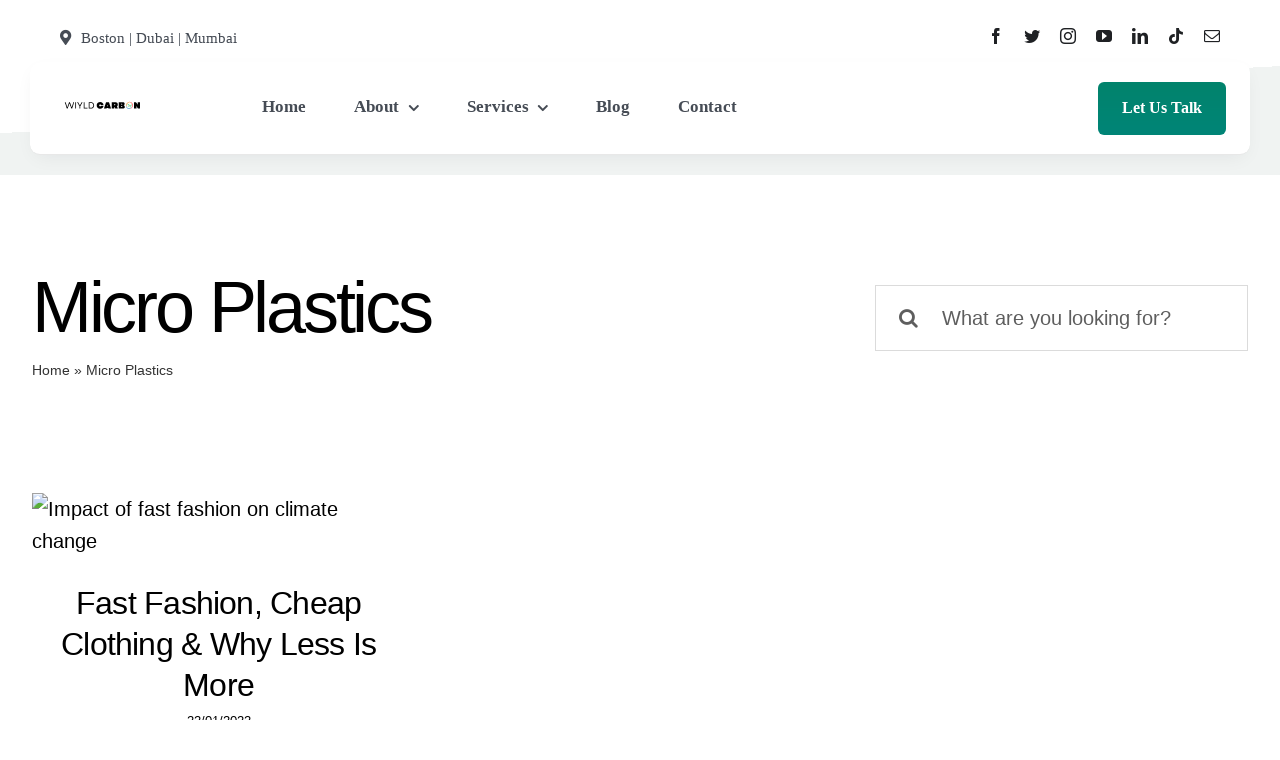

--- FILE ---
content_type: image/svg+xml
request_url: https://advisory.wiyldcarbon.com/wp-content/uploads/2023/04/Black-White-Minimalist-Business-Logo-1.svg
body_size: 2394
content:
<svg xmlns="http://www.w3.org/2000/svg" xmlns:xlink="http://www.w3.org/1999/xlink" width="512" zoomAndPan="magnify" viewBox="0 0 384 187.499995" height="250" preserveAspectRatio="xMidYMid meet" version="1.0"><defs><g/></defs><g fill="#000000" fill-opacity="1"><g transform="translate(20.927929, 113.027712)"><g><path d="M 10.003906 0 L 13.335938 0 L 21.875 -23.054688 L 26.59375 -10.367188 L 30.457031 0 L 33.789062 0 L 43.0625 -28.464844 L 39.320312 -28.464844 L 32 -5.691406 L 23.585938 -28.464844 L 20.210938 -28.464844 L 11.792969 -5.734375 L 8.457031 -16.183594 L 4.511719 -28.464844 L 0.773438 -28.464844 Z M 10.003906 0 "/></g></g></g><g fill="#000000" fill-opacity="1"><g transform="translate(64.746698, 113.027712)"><g><path d="M 4.148438 0 L 7.726562 0 L 7.726562 -28.464844 L 4.148438 -28.464844 Z M 4.148438 0 "/></g></g></g><g fill="#000000" fill-opacity="1"><g transform="translate(76.61598, 113.027712)"><g><path d="M 11.386719 0 L 14.882812 0 L 14.882812 -10.246094 L 25.578125 -28.464844 L 21.550781 -28.464844 L 13.175781 -14.070312 L 9.472656 -20.492188 L 4.839844 -28.464844 L 0.691406 -28.464844 L 11.386719 -10.246094 Z M 11.386719 0 "/></g></g></g><g fill="#000000" fill-opacity="1"><g transform="translate(102.874726, 113.027712)"><g><path d="M 4.148438 0 L 21.550781 0 L 21.550781 -3.414062 L 7.726562 -3.414062 L 7.726562 -28.464844 L 4.148438 -28.464844 Z M 4.148438 0 "/></g></g></g><g fill="#000000" fill-opacity="1"><g transform="translate(125.678387, 113.027712)"><g><path d="M 4.148438 0 L 13.988281 0 C 22.730469 0 28.585938 -5.816406 28.585938 -14.230469 C 28.585938 -22.648438 22.730469 -28.464844 13.988281 -28.464844 L 4.148438 -28.464844 Z M 7.726562 -3.414062 L 7.726562 -25.046875 L 13.824219 -25.046875 C 20.453125 -25.046875 24.925781 -20.695312 24.925781 -14.230469 C 24.925781 -7.765625 20.492188 -3.414062 13.988281 -3.414062 Z M 7.726562 -3.414062 "/></g></g></g><g fill="#000000" fill-opacity="1"><g transform="translate(164.992257, 113.027712)"><g><path d="M 16.0625 0.570312 C 24.683594 0.570312 30.984375 -4.59375 31.757812 -12.726562 L 20.738281 -12.726562 C 20.128906 -10.855469 18.542969 -9.757812 16.550781 -9.757812 C 14.027344 -9.757812 12.359375 -11.589844 12.359375 -14.230469 C 12.359375 -16.914062 14.070312 -18.703125 16.589844 -18.703125 C 18.5 -18.703125 20.085938 -17.648438 20.695312 -15.816406 L 31.714844 -15.816406 C 30.578125 -24.195312 24.84375 -29.03125 16.019531 -29.03125 C 7.035156 -29.03125 0.773438 -22.972656 0.773438 -14.230469 C 0.773438 -5.40625 6.871094 0.570312 16.0625 0.570312 Z M 16.0625 0.570312 "/></g></g></g><g fill="#000000" fill-opacity="1"><g transform="translate(198.202353, 113.027712)"><g><path d="M 0.0390625 0 L 11.875 0 L 12.847656 -3.210938 L 19.761719 -3.210938 L 20.738281 0 L 32.691406 0 L 22.691406 -28.464844 L 10.085938 -28.464844 Z M 14.355469 -10.085938 L 16.144531 -16.914062 L 16.507812 -16.914062 L 18.296875 -10.085938 Z M 14.355469 -10.085938 "/></g></g></g><g fill="#000000" fill-opacity="1"><g transform="translate(231.697, 113.027712)"><g><path d="M 1.992188 0 L 13.417969 0 L 13.417969 -7.074219 L 15.085938 -7.074219 L 17.769531 0 L 30.128906 0 L 25.859375 -9.554688 C 28.21875 -11.425781 29.519531 -14.230469 29.519531 -17.769531 C 29.519531 -24.398438 24.925781 -28.464844 17.402344 -28.464844 L 1.992188 -28.464844 Z M 13.257812 -14.964844 L 13.257812 -20.046875 L 15.207031 -20.046875 C 16.957031 -20.046875 17.972656 -19.234375 17.972656 -17.527344 C 17.972656 -15.816406 16.957031 -14.964844 15.207031 -14.964844 Z M 13.257812 -14.964844 "/></g></g></g><g fill="#000000" fill-opacity="1"><g transform="translate(263.403121, 113.027712)"><g><path d="M 1.992188 0 L 20.289062 0 C 25.859375 0 29.519531 -2.96875 29.519531 -7.5625 C 29.519531 -10.695312 27.773438 -13.175781 25.089844 -14.355469 C 27.40625 -15.613281 28.75 -17.972656 28.75 -20.941406 C 28.75 -25.65625 25.332031 -28.464844 19.640625 -28.464844 L 1.992188 -28.464844 Z M 12.972656 -7.238281 L 12.972656 -11.101562 L 15.941406 -11.101562 C 17.363281 -11.101562 18.136719 -10.410156 18.136719 -9.148438 C 18.136719 -7.929688 17.363281 -7.238281 15.941406 -7.238281 Z M 12.972656 -17.605469 L 12.972656 -21.347656 L 15.65625 -21.347656 C 17.039062 -21.347656 17.808594 -20.65625 17.808594 -19.476562 C 17.808594 -18.257812 17.039062 -17.605469 15.65625 -17.605469 Z M 12.972656 -17.605469 "/></g></g></g><g fill="#000000" fill-opacity="1"><g transform="translate(294.476339, 113.027712)"><g/></g></g><g fill="#000000" fill-opacity="1"><g transform="translate(303.825929, 113.027712)"><g/></g></g><g fill="#000000" fill-opacity="1"><g transform="translate(313.17552, 113.027712)"><g/></g></g><g fill="#000000" fill-opacity="1"><g transform="translate(322.525111, 113.027712)"><g/></g></g><g fill="#000000" fill-opacity="1"><g transform="translate(331.851251, 113.027712)"><g><path d="M 1.992188 0 L 13.214844 0 L 13.214844 -6.425781 L 13.050781 -10.289062 L 13.378906 -10.328125 L 20.738281 0 L 30.089844 0 L 30.089844 -28.464844 L 18.867188 -28.464844 L 18.867188 -22.039062 L 19.070312 -18.214844 L 18.703125 -18.175781 L 11.386719 -28.464844 L 1.992188 -28.464844 Z M 1.992188 0 "/></g></g></g><path fill="#53cc7c" d="M 306.726562 103.773438 C 308.035156 103.65625 308.152344 103.917969 309.714844 104.488281 C 311.078125 104.984375 312.097656 104.777344 313.324219 104.183594 C 313.449219 104.121094 313.449219 103.933594 313.328125 103.890625 C 312.148438 103.472656 310.308594 103.054688 308.9375 103.234375 C 308.925781 103.234375 308.925781 103.21875 308.933594 103.21875 C 309.421875 103.117188 310.738281 102.933594 312.636719 103.328125 C 312.828125 103.367188 313.023438 103.414062 313.226562 103.464844 C 313.320312 103.488281 313.386719 103.355469 313.3125 103.292969 C 313.257812 103.246094 313.199219 103.203125 313.140625 103.160156 C 312.683594 102.820312 310.511719 101.1875 308.367188 101.773438 C 306.25 102.355469 305.648438 103.101562 305.128906 104.191406 C 305.121094 104.203125 305.117188 104.214844 305.109375 104.230469 C 305.109375 104.230469 305.550781 103.878906 306.726562 103.773438 Z M 321.289062 95.128906 C 320.359375 97.085938 319.886719 97.035156 317.769531 98.777344 C 315.929688 100.292969 315.363281 101.917969 315.179688 104.160156 C 315.164062 104.386719 315.425781 104.546875 315.59375 104.40625 C 317.171875 103.082031 319.308594 100.820312 320.203125 98.71875 C 320.207031 98.707031 320.230469 98.714844 320.226562 98.730469 C 319.957031 99.507812 319.113281 101.53125 316.96875 103.898438 C 316.753906 104.136719 316.527344 104.375 316.285156 104.617188 C 316.167969 104.734375 316.300781 104.9375 316.457031 104.882812 C 316.5625 104.84375 316.675781 104.800781 316.789062 104.753906 C 317.648438 104.386719 321.785156 102.671875 322.746094 99.136719 C 323.699219 95.640625 323.140625 94.164062 322.035156 92.511719 C 322.019531 92.492188 322.007812 92.472656 321.996094 92.453125 C 321.996094 92.453125 322.121094 93.375 321.289062 95.128906 Z M 303.347656 94.507812 C 303.371094 94.496094 303.390625 94.484375 303.410156 94.472656 C 305.113281 93.4375 306.617188 92.949219 310.066406 94.066406 C 313.558594 95.195312 315.082031 99.417969 315.410156 100.300781 C 315.453125 100.414062 315.492188 100.527344 315.523438 100.636719 C 315.570312 100.792969 315.359375 100.917969 315.25 100.796875 C 315.019531 100.542969 314.789062 100.304688 314.5625 100.078125 C 312.292969 97.816406 310.308594 96.878906 309.546875 96.574219 C 309.53125 96.566406 309.519531 96.589844 309.535156 96.597656 C 311.59375 97.589844 313.753906 99.835938 315.003906 101.480469 C 315.136719 101.652344 314.96875 101.910156 314.742188 101.882812 C 312.503906 101.59375 310.910156 100.953125 309.476562 99.039062 C 307.832031 96.835938 307.90625 96.363281 305.992188 95.339844 C 304.277344 94.425781 303.347656 94.507812 303.347656 94.507812 " fill-opacity="1" fill-rule="nonzero"/><path fill="#3c9cd6" d="M 309.144531 113.808594 C 301.980469 112.605469 297.148438 105.816406 298.351562 98.648438 C 298.429688 98.179688 298.535156 97.71875 298.660156 97.265625 C 298.261719 103.898438 302.921875 109.894531 309.613281 111.019531 C 316.304688 112.144531 322.664062 107.996094 324.449219 101.597656 C 324.421875 102.066406 324.371094 102.535156 324.289062 103.007812 C 323.089844 110.175781 316.308594 115.011719 309.144531 113.808594 " fill-opacity="1" fill-rule="nonzero"/><path fill="#ef9633" d="M 304.929688 107.863281 C 304.550781 107.617188 304.179688 107.351562 303.820312 107.0625 C 298.351562 102.660156 297.480469 94.652344 301.878906 89.175781 C 306.277344 83.703125 314.277344 82.832031 319.75 87.234375 C 320.109375 87.523438 320.449219 87.828125 320.765625 88.144531 C 315.371094 84.675781 308.117188 85.773438 304.007812 90.890625 C 299.898438 96.003906 300.386719 103.332031 304.929688 107.863281 " fill-opacity="1" fill-rule="nonzero"/><path fill="#ff6464" d="M 309.921875 83.621094 C 310.476562 83.488281 311.046875 83.382812 311.628906 83.304688 C 320.460938 82.121094 328.539062 88.046875 329.675781 96.535156 C 330.808594 105.027344 324.570312 112.867188 315.734375 114.050781 C 315.15625 114.128906 314.578125 114.175781 314.007812 114.191406 C 321.921875 112.292969 327.300781 104.929688 326.238281 96.996094 C 325.179688 89.0625 318.058594 83.371094 309.921875 83.621094 " fill-opacity="1" fill-rule="nonzero"/></svg>